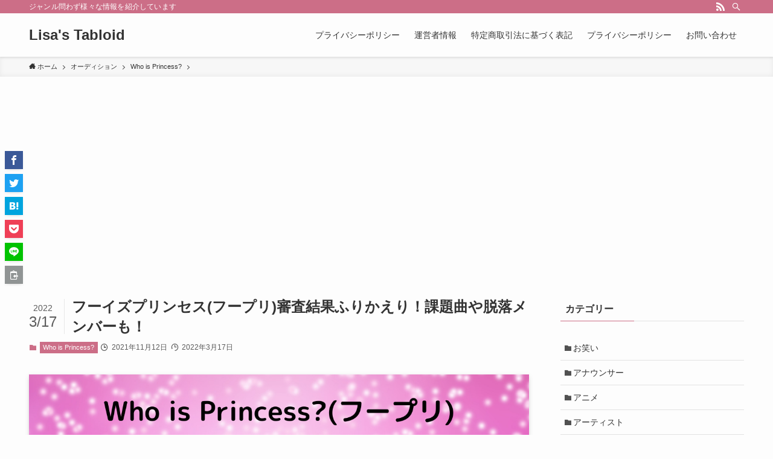

--- FILE ---
content_type: text/html; charset=utf-8
request_url: https://www.google.com/recaptcha/api2/aframe
body_size: 248
content:
<!DOCTYPE HTML><html><head><meta http-equiv="content-type" content="text/html; charset=UTF-8"></head><body><script nonce="uIGnGVlFC3xpgx3ZptXjKg">/** Anti-fraud and anti-abuse applications only. See google.com/recaptcha */ try{var clients={'sodar':'https://pagead2.googlesyndication.com/pagead/sodar?'};window.addEventListener("message",function(a){try{if(a.source===window.parent){var b=JSON.parse(a.data);var c=clients[b['id']];if(c){var d=document.createElement('img');d.src=c+b['params']+'&rc='+(localStorage.getItem("rc::a")?sessionStorage.getItem("rc::b"):"");window.document.body.appendChild(d);sessionStorage.setItem("rc::e",parseInt(sessionStorage.getItem("rc::e")||0)+1);localStorage.setItem("rc::h",'1769451060510');}}}catch(b){}});window.parent.postMessage("_grecaptcha_ready", "*");}catch(b){}</script></body></html>